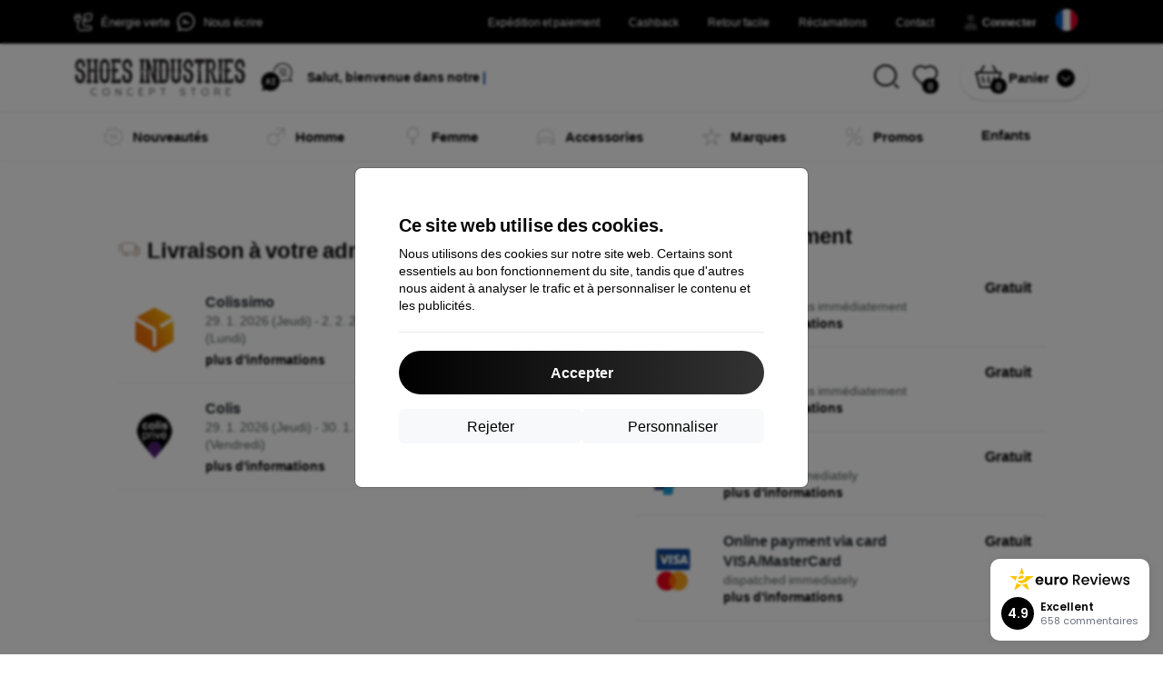

--- FILE ---
content_type: text/html; charset=utf-8
request_url: https://shoesindustries.fr/ShippingPayment
body_size: 14154
content:


<!DOCTYPE html>
<html lang="sk" xml:lang="sk">
<head>

    <script type="text/javascript">

        window.dataLayer = window.dataLayer || [];
        window.gtag = window.gtag || function () { dataLayer.push(arguments); };

        window.gtag('consent', 'default', {
            ad_storage: "denied",
            ad_user_data: "denied",
            ad_personalization: "denied",
            personalization_storage: "denied",
            analytics_storage: "denied",
            functionality_storage: "granted",
            security_storage: "granted",
            wait_for_update: 1000
        });
    </script>

    <script>
(function(w,d,s,l,i){w[l]=w[l]||[];w[l].push({'gtm.start': 
new Date().getTime(),event:'gtm.js'});var f=d.getElementsByTagName(s)[0], 
j=d.createElement(s),dl=l!='dataLayer'?'&l='+l:'';j.async=true;j.src= 
'https://www.googletagmanager.com/gtm.js?id='+i+dl;f.parentNode.insertBefore(j,f); 
})(window,document,'script','dataLayer','GTM-TMZQHDC2'); 
</script>


    <meta charset="utf-8" />
    <meta name="viewport" content="width=device-width, initial-scale=1.0">

    <title>Livraison & paiement</title>
    <script type="application/ld+json">
{
 "@context": "http://schema.org", 
 "@type": "OnlineStore", 
 "name": "NAZOV_STRANKY_fr", 
 "url": "https://shoesindustries.fr", 
 "logo": "https://shoesindustries.fr/Content/klient/shoesindustries/Images/store_logo.svg", 
 "description": "", 
 "currenciesAccepted" : "EUR" ,
 "paymentAccepted": "Credit Card, PayPal, Bank Transfer", 
 "sameAs": [ 
"https://www.facebook.com/shoesindustries/","https://www.instagram.com/shoesindustries/","https://www.youtube.com/channel/UCkFCLj822JFJYnQK0G70pAg"
  ], 
 "address": { 
 "@type": "PostalAddress", 
 "streetAddress": "H. Meličkovej 12", 
 "addressLocality": "Bratislava", 
 "addressRegion": "Bratislavský kraj", 
 "postalCode": "84105", 
 "addressCountry": "SK" 
  }, 
 "contactPoint": { 
 "@type": "ContactPoint", 
 "contactType": "customer service", 
 "telephone": "+421", 
 "email": "info@xequipment.eu" 
  }, 
 "potentialAction": { 
 "@type": "SearchAction", 
 "target": "https://shoesindustries.fr/search?q={search_term_string}", 
 "query-input": "required name=search_term_string" 
 } 
}
</script>




    <link href="/Content/site?v=SGogqh9croTysid6M4lZGDn8Exo8cZXq6mUft9cjWQo1" rel="stylesheet"/>


    <link rel="canonical" href="https://shoesindustries.fr/ShippingPayment" />

    <link rel="icon" href="/Content/klient/shoesindustries/Images/favicons/favicon.ico" type="image/x-icon">
    <link rel="apple-touch-icon" sizes="57x57" href="/Content/klient/shoesindustries/Images/favicons/apple-icon-57x57.png">
    <link rel="apple-touch-icon" sizes="60x60" href="/Content/klient/shoesindustries/Images/favicons/apple-icon-60x60.png">
    <link rel="apple-touch-icon" sizes="72x72" href="/Content/klient/shoesindustries/Images/favicons/apple-icon-72x72.png">
    <link rel="apple-touch-icon" sizes="76x76" href="/Content/klient/shoesindustries/Images/favicons/apple-icon-76x76.png">
    <link rel="apple-touch-icon" sizes="114x114" href="/Content/klient/shoesindustries/Images/favicons/apple-icon-114x114.png">
    <link rel="apple-touch-icon" sizes="120x120" href="/Content/klient/shoesindustries/Images/favicons/apple-icon-120x120.png">
    <link rel="apple-touch-icon" sizes="144x144" href="/Content/klient/shoesindustries/Images/favicons/apple-icon-144x144.png">
    <link rel="apple-touch-icon" sizes="152x152" href="/Content/klient/shoesindustries/Images/favicons/apple-icon-152x152.png">
    <link rel="apple-touch-icon" sizes="180x180" href="/Content/klient/shoesindustries/Images/favicons/apple-icon-180x180.png">
    <link rel="icon" type="image/png" sizes="192x192" href="/Content/klient/shoesindustries/Images/favicons/android-icon-192x192.png">
    <link rel="icon" type="image/png" sizes="32x32" href="/Content/klient/shoesindustries/Images/favicons/favicon-32x32.png">
    <link rel="icon" type="image/png" sizes="96x96" href="/Content/klient/shoesindustries/Images/favicons/favicon-96x96.png">
    <link rel="icon" type="image/png" sizes="16x16" href="/Content/klient/shoesindustries/Images/favicons/favicon-16x16.png">
    <link rel="manifest" href="/manifest.json">
    <meta name="msapplication-TileColor" content="#ffffff">
    <meta name="msapplication-TileImage" content="/Content/klient/shoesindustries/Images/favicons/ms-icon-144x144.png">

    <meta name="theme-color" content="#000000">
    <meta name="msapplication-navbutton-color" content="#000000">
    <meta name="apple-mobile-web-app-status-bar-style" content="#000000">


    <link rel="author" href="http://eurion.sk" />
    <link rel="publisher" href="http://eurion.sk" />
    <meta name="application-name" content="eurion-shop" />
    <meta name="generator" content="eurion-shop" />

    <meta name="robots" content="index, follow" />

    <meta name="description" content="" />
    <meta name="keywords" content="" />

    

    <meta name="google-site-verification" content="5LYo7jxKiDLZUrZARLkIm3GhltXw9-tA85Xe_vAIxwc" />
<meta name="google-site-verification" content="BHX8vUl--ripqCOmfa9RSz8Qg91UK0nnrHbcsnxcui0" />
<meta name="facebook-domain-verification" content="dgl5pephsgckil5eux3kzj99ysci9e" />

    
</head>
<body>

    <noscript><iframe src="https://www.googletagmanager.com/ns.html?id=GTM-TMZQHDC2" height="0" width="0" style="display:none;visibility:hidden"> </noscript>

    <div id="ETM-WGT-a172fb41-77b7-4163-9f38-547dc7da5933"></div><script defer src="https://euro.reviews/widget/shops-group/a172fb41-77b7-4163-9f38-547dc7da5933/js"></script>


    <div class="smdWrapperTag"></div>

    

<div id="cookieModal" class="modal" data-easein="bounceDownIn" tabindex="-1"  data-bs-keyboard="false">
    <div class="modal-dialog modal-dialog-centered  ">
        <div class="modal-content">
            <div class="p-5">
                <div class="fw-bold fs-5 mb-2">
                    Ce site web utilise des cookies.
                </div>
                <div  >
                    Nous utilisons des cookies sur notre site web. Certains sont essentiels au bon fonctionnement du site, tandis que d&#39;autres nous aident &#224; analyser le trafic et &#224; personnaliser le contenu et les publicit&#233;s.
                </div>
                <hr />
                <button data-bs-dismiss="modal" class="btn btn-primary flex-grow-1 accept-cookie-btn w-100 order-md-last">Accepter</button>
                <div class="d-flex flex-column flex-md-row align-items-center gap-1 mt-3">
                    <a href="/cookies" class="btn settings-cookie-btn btn-light flex-grow-1 w-100"> Personnaliser </a>
                    <button data-bs-dismiss="modal" class="btn btn-light flex-grow-1 deny-cookie-btn w-100 order-md-first">Rejeter</button>
                </div>
            </div>
        </div>
    </div>
</div>


 

    
    


    <div id="messages">
        
    </div>

<form action="/Account/LogOff" class="navbar-right" id="logoutForm" method="post"><input id="returnDivizia" name="returnDivizia" type="hidden" value="base" /></form>

    <header class="header d-flex flex-column w-100">
        <div class="header__top-panel d-none d-md-block">
            <div class="container">
                <div class="d-flex flex-wrap flex-lg-nowrap w-100 align-items-center justify-content-between">
                    <div class="header__top-panel--left mb-2 mb-lg-0">
                        <div class="d-flex">
<div class="d-flex align-items-center me-2">
<div class="me-1"><img src="/Content/icons/green-energy.svg"></div>
<div><a href="/green-energy">Énergie verte</a></div>
</div>
<div class="d-flex align-items-center">
<div class="me-1"><img src="/Content/klient/shoesindustries/images/envelope.svg"></div>
<div><a href="/contact">Nous écrire</a></div>
</div>
</div>

                    </div>
                    <div class="header__top-panel--right d-flex align-items-center">
                        <div class="d-flex flex-wrap align-items-center justify-content-end me-3">
                            <div class="header__top-panel-pages me-3 d-flex">
                                <a class="first" href="/ShippingPayment">Expédition et paiement</a><a class="first" href="/cashback">Cashback</a><a class="first" href="/Return">Retour facile</a><a class="first" href="/Claim">Réclamations</a><a class="first" href="/contact">Contact</a>
                            </div>

                                <a href="/Account/Login?returnDivizia=base" Class="btn-konto fw-bold d-flex align-items-center">
                                    <i Class="store-icon-user2 text-md me-1"></i>
                                    Connecter
                                </a>
                        </div>
                        <div class="dropdown site-control cursor-pointer"><div class="dropdown-toggle cursor-pointer" data-bs-toggle="dropdown"><span class="show"></span><span class="lang lang-fr"></span></div><div class="dropdown-menu dropdown-menu-end"><div class="text-center fw-bold py-2 control-title">Language</div><div class="lang-control"><span>Français</span> <a href="/lang/init/sk">Slovensky</a><a href="/lang/init/cz">Česky</a><a href="/lang/init/hu">Magyar</a><a href="/lang/init/de">Deutsch</a><a href="/lang/init/at">Deutsch</a><a href="/lang/init/gb">English</a><a href="/lang/init/eu">English</a><a href="/lang/init/pl">Polskie</a><a href="/lang/init/ro">Română</a><a href="/lang/init/hr">Hrvatski</a><a href="/lang/init/hr2">Hrvatski</a><a href="/lang/init/si">Slovenščina</a><a href="/lang/init/be">Français</a><a href="/lang/init/it">Italiano</a><a href="/lang/init/nl">Dutch</a><a href="/lang/init/bg">български</a><a href="/lang/init/es">Español</a><a href="/lang/init/gr">Griego</a><a href="/lang/init/dk">Dansk</a><a href="/lang/init/fi">Suomi</a><a href="/lang/init/se">Svenskt</a><a href="/lang/init/pt">Português</a></div><div class="text-center fw-bold py-2 control-title">Nous sommes en</div><div class="domain-control"><a href="https://ShoesIndustries.sk"><span class="lang lang-sk"></span><span>ShoesIndustries.sk</span></a><a href="https://ShoesIndustries.cz"><span class="lang lang-cz"></span><span>ShoesIndustries.cz</span></a><a href="https://ShoesIndustries.hu"><span class="lang lang-hu"></span><span>ShoesIndustries.hu</span></a><a href="https://ShoesIndustries.ro"><span class="lang lang-ro"></span><span>ShoesIndustries.ro</span></a><a href="https://ShoesIndustries.de"><span class="lang lang-de"></span><span>ShoesIndustries.de</span></a><a href="https://ShoesIndustries.at"><span class="lang lang-at"></span><span>ShoesIndustries.at</span></a><a href="https://ShoesIndustries.fr"><span class="lang lang-fr"></span><span>ShoesIndustries.fr</span></a><a href="https://ShoesIndustries.it"><span class="lang lang-it"></span><span>ShoesIndustries.it</span></a><a href="https://ShoesIndustries.es"><span class="lang lang-es"></span><span>ShoesIndustries.es</span></a><a href="https://ShoesIndustries.hr"><span class="lang lang-hr"></span><span>ShoesIndustries.hr</span></a><a href="https://ShoesIndustries.si"><span class="lang lang-si"></span><span>ShoesIndustries.si</span></a><a href="https://ShoesIndustries.gr"><span class="lang lang-gr"></span><span>ShoesIndustries.gr</span></a><a href="https://ShoesIndustries.com"><span class="lang lang-eu"></span><span>ShoesIndustries.com</span></a></div></div></div>
                    </div>
                </div>
            </div>
        </div>
        <div class="header__mobile-menu d-md-none">
            <div class="container px-3">
                <div class="d-flex w-100 justify-content-between">
                    <div class="d-flex align-items-center">
                        <div class="header__mobile-menu-icon d-flex flex-column align-items-center btn-toggle-canvas">
                            <div id="nav-icon">
                                <span></span>
                                <span></span>
                                <span></span>
                            </div>
                            <span>MENU</span>
                        </div>
                        <div class="mobile-menu-logo ms-3">
                            <div><a href="/"><img src="/Content/klient/shoesindustries/Images/store_logo.svg" alt="Shoesindustries.fr"></a></div>

                        </div>
                    </div>
                    <div class="d-flex align-items-center">
                        <div class="header-mobile-control btn-toggle-search header-mobile-control-spacing">
                            <i class="store-icon-searchx icon-search"></i>
                        </div>
                        <div class="header-mobile-control header-mobile-control-spacing">
                                <a href="/Account/Login?returnDivizia=base"><i class="store-icon-user"></i> </a>

                        </div>
                        <div class="header-mobile-control">
                            <a class="header-mobile-link" href="/cart">
                                <i class="store-icon-shopping-cart-solid"></i>
                                <span class="badge">0</span>
                            </a>
                        </div>
                    </div>
                </div>
            </div>
        </div>
        <div class="header__main-panel">
            <div class="container">
                <div class="d-flex justify-content-between align-items-center">
                    <div class="header__logo-col d-none d-md-block">
                        <div class="header__logo" id="logo">
                            <div><a href="/"><img src="/Content/klient/shoesindustries/Images/store_logo.svg" alt="Shoesindustries.fr"></a></div>
        
            <div Class="ai-bar">
                <a href="/maven">
                    <div class="d-flex">
                        <div>
                            <img src="/Content/maven/s1icon.webp"  />
                        </div>
                        <div class="ai-content">
                            <span id="typed3"></span>
                        </div>
                    </div>
                </a>
            </div>
        
                        </div>
                    </div>
                    <div Class="header__search-col px-md-0 d-none d-md-block mb-3 mb-md-0">
                        <div id="search-control" Class="search-control ">
                            <form method="get" action="/katalog">
                                <div Class="d-flex align-items-center">
                                    <input autocomplete="off" class="form-control" id="q" name="q" placeholder="Recherche " type="text" value="" />
                                    <Button type="submit" Class="btn-search d-flex align-items-center"><i Class="store-icon-searchx"></i></Button>
                                </div>
                            </form>
                            <div id="search-suggestion" Class="d-none"></div>

                        </div>
                        <div id="search-drop" Class="d-none"></div>
                    </div>
                    <div Class="header-cart-col d-none d-md-block">
                        <div Class="user-panel d-flex align-items-center">
                            <div class="user-controls d-flex align-items-center"><a href="/oblubene"><i class="store-icon-heart-solid"></i><span class="badge"><span class="count-oblubene">0</span></span></a></div>
                            <div id="kosik-control">
                                <div>
                                    <a class="btn-kosik" href="/cart">
                                        <div class="btn-kosik-icon">
                                            <i class="store-icon-shopping-cart-solid me-2"></i>
                                            <span Class="badge">0</span>
                                        </div>
                                        <div>
                                            <span class="btn-kosik-text">
Panier                                            </span>
                                        </div>
                                    </a>
                                </div>
                                <div Class="dropdown">
                                    <button id="btn-mini-kosik" Class="btn dropdown-toggle btn-kosik hidden-xs no-caret" data-bs-toggle="dropdown" type="button">
                                        <i Class="store-icon-angle-down-solid"></i>
                                    </button>
                                    <div Class="dropdown-menu dropdown-menu-end mini-kosik-dropdown-menu" role="menu" aria-labelledby="btn-mini-kosik">
                                        <div id="mini-kosik-data"></div>
                                    </div>
                                </div>

                            </div>
                        </div>
                    </div>
                </div>
            </div>
        </div>
        <div Class="header__main-menu">
            <div Class="container">
                <nav id="navigation" Class="navigation">
                    <div Class="nav-menus-wrapper">
                        <div Class="header__mobile-header d-flex mobile-controls d-md-none justify-content-between align-items-center  ">
                            <div>
                                <div class="dropdown site-control cursor-pointer"><div class="dropdown-toggle cursor-pointer" data-bs-toggle="dropdown"><span class="show"></span><span class="lang lang-fr"></span></div><div class="dropdown-menu dropdown-menu-end"><div class="text-center fw-bold py-2 control-title">Language</div><div class="lang-control"><span>Français</span> <a href="/lang/init/sk">Slovensky</a><a href="/lang/init/cz">Česky</a><a href="/lang/init/hu">Magyar</a><a href="/lang/init/de">Deutsch</a><a href="/lang/init/at">Deutsch</a><a href="/lang/init/gb">English</a><a href="/lang/init/eu">English</a><a href="/lang/init/pl">Polskie</a><a href="/lang/init/ro">Română</a><a href="/lang/init/hr">Hrvatski</a><a href="/lang/init/hr2">Hrvatski</a><a href="/lang/init/si">Slovenščina</a><a href="/lang/init/be">Français</a><a href="/lang/init/it">Italiano</a><a href="/lang/init/nl">Dutch</a><a href="/lang/init/bg">български</a><a href="/lang/init/es">Español</a><a href="/lang/init/gr">Griego</a><a href="/lang/init/dk">Dansk</a><a href="/lang/init/fi">Suomi</a><a href="/lang/init/se">Svenskt</a><a href="/lang/init/pt">Português</a></div><div class="text-center fw-bold py-2 control-title">Nous sommes en</div><div class="domain-control"><a href="https://ShoesIndustries.sk"><span class="lang lang-sk"></span><span>ShoesIndustries.sk</span></a><a href="https://ShoesIndustries.cz"><span class="lang lang-cz"></span><span>ShoesIndustries.cz</span></a><a href="https://ShoesIndustries.hu"><span class="lang lang-hu"></span><span>ShoesIndustries.hu</span></a><a href="https://ShoesIndustries.ro"><span class="lang lang-ro"></span><span>ShoesIndustries.ro</span></a><a href="https://ShoesIndustries.de"><span class="lang lang-de"></span><span>ShoesIndustries.de</span></a><a href="https://ShoesIndustries.at"><span class="lang lang-at"></span><span>ShoesIndustries.at</span></a><a href="https://ShoesIndustries.fr"><span class="lang lang-fr"></span><span>ShoesIndustries.fr</span></a><a href="https://ShoesIndustries.it"><span class="lang lang-it"></span><span>ShoesIndustries.it</span></a><a href="https://ShoesIndustries.es"><span class="lang lang-es"></span><span>ShoesIndustries.es</span></a><a href="https://ShoesIndustries.hr"><span class="lang lang-hr"></span><span>ShoesIndustries.hr</span></a><a href="https://ShoesIndustries.si"><span class="lang lang-si"></span><span>ShoesIndustries.si</span></a><a href="https://ShoesIndustries.gr"><span class="lang lang-gr"></span><span>ShoesIndustries.gr</span></a><a href="https://ShoesIndustries.com"><span class="lang lang-eu"></span><span>ShoesIndustries.com</span></a></div></div></div>
                            </div>
                            <div class="user-controls d-flex align-items-center"><a href="/oblubene"><i class="store-icon-heart-solid"></i><span class="badge"><span class="count-oblubene">0</span></span></a></div>
                            <div> <Span Class='nav-menus-wrapper-close-button'><i class="store-icon-times-solid"></i></Span></div>
                        </div>
                        <ul Class="nav-menu navigation-links">
                            <li><a class="" href="/new"><i class="mi mi-new"></i><span>Nouveautés</span></a></li><li><a class="expander" href="/Catalogue/420/homme"><i class="mi mi-male"></i><span>Homme</span></a><div class="megamenu-panel"><div class="megamenu-lists"><ul class="megamenu-list list-col-3"><li class="megamenu-list-title"><a href="/Catalogue/429/chaussure">Chaussure</a></li><li><a href="/Catalogue/430/baskets">Baskets</a></li><li><a href="/Catalogue/431/chaussures">Chaussures</a></li><li><a href="/Catalogue/432/claquettes">Claquettes</a></li></ul><ul class="megamenu-list list-col-3"><li class="megamenu-list-title"><a href="/Catalogue/433/vetements">Vêtements</a></li><li><a href="/Catalogue/434/t-shirts-et-chemises">T-shirts et chemises</a></li><li><a href="/Catalogue/435/sweatshirts-et-pulls">Sweatshirts et pulls</a></li><li><a href="/Catalogue/436/pantalons">Pantalons</a></li><li><a href="/Catalogue/442/vestes-et-manteaux">Vestes et manteaux</a></li><li><a href="/Catalogue/443/maillots-de-bain">Maillots de bain</a></li><li><a href="/Catalogue/510/chemises">Chemises</a></li><li><a href="/Catalogue/522/pantalons">Pantalons</a></li><li><a href="/Catalogue/531/gilet">Gilet</a></li><li><a href="/Catalogue/529/shorts">Shorts</a></li></ul><div class="megamenu-list list-col-3"><div class="brands-title">Marques préférées</div><div id="brands-menu420" class="brands-menu"><ul><li><a href="/Catalogue/420/homme?v=201"><img data-src="https://shoesindustries.com/assets/1/converse1.png" alt="Converse" /></a></li><li><a href="/Catalogue/420/homme?v=202"><img data-src="https://shoesindustries.com/assets/1/puma1.png" alt="Puma" /></a></li><li><a href="/Catalogue/420/homme?v=203"><img data-src="https://shoesindustries.com/assets/1/newbalance1.png" alt="New Balance" /></a></li><li><a href="/Catalogue/420/homme?v=205"><img data-src="https://shoesindustries.com/assets/1/fullhardy1.png" alt="Fullhardy" /></a></li><li><a href="/Catalogue/420/homme?v=206"><img data-src="https://shoesindustries.com/assets/1/zapatos1.png" alt="Zapatos" /></a></li><li><a href="/Catalogue/420/homme?v=207"><img data-src="https://shoesindustries.com/assets/1/newera1.png" alt="New Era" /></a></li><li><a href="/Catalogue/420/homme?v=209"><img data-src="https://shoesindustries.com/assets/1/drmartens1.png" alt="Dr.Martens" /></a></li><li><a href="/Catalogue/420/homme?v=210"><img data-src="https://shoesindustries.com/assets/loga/tnf.png" alt="The North Face" /></a></li><li><a href="/Catalogue/420/homme?v=215"><img data-src="https://shoesindustries.com/assets/1/rains1.png" alt="Rains" /></a></li><li><a href="/Catalogue/420/homme?v=217"><img data-src="https://shoesindustries.com/assets/1/carhartt1.png" alt="Carhartt WIP" /></a></li><li><a href="/Catalogue/420/homme?v=218"><img data-src="https://shoesindustries.com/assets/1/sneaky1.png" alt="Sneaky" /></a></li><li><a href="/Catalogue/420/homme?v=222"><img data-src="https://shoesindustries.com/assets/1/shoesindustries1.png" alt="Shoes Industries" /></a></li><li><a href="/Catalogue/420/homme?v=229"><img data-src="https://shoesindustries.com/assets/1/huf1.png" alt="Huf" /></a></li><li><a href="/Catalogue/420/homme?v=230"><img data-src="https://shoesindustries.com/assets/1/market1.png" alt="Chinatown Market" /></a></li><li><a href="/Catalogue/420/homme?v=237"><img data-src="https://shoesindustries.com/assets/1/on1.png" alt="On Running" /></a></li><li><a href="/Catalogue/420/homme?v=251"><img data-src="https://shoesindustries.com/assets/1/komono1.png" alt="Komono" /></a></li><li><a href="/Catalogue/420/homme?v=252"><img data-src="https://shoesindustries.com/assets/1/cariuma1.png" alt="Cariuma" /></a></li><li><a href="/Catalogue/420/homme?v=256"><img data-src="https://shoesindustries.com/assets/1/Lundhags.png" alt="Lundhags" /></a></li><li><a href="/Catalogue/420/homme?v=257"><img data-src="https://shoesindustries.com/assets/1/D.Franklin.png" alt="D.Franklin" /></a></li><li><a href="/Catalogue/420/homme?v=258"><img data-src="https://shoesindustries.com/gallery/logo-brand/primitive1.webp" alt="Primitive" /></a></li></ul></div></div></div></div><i class="expnd store-icon-menu-plus"></i></li><li><a class="expander" href="/Catalogue/421/femme"><i class="mi mi-female"></i><span>Femme</span></a><div class="megamenu-panel"><div class="megamenu-lists"><ul class="megamenu-list list-col-3"><li class="megamenu-list-title"><a href="/Catalogue/438/chaussure">Chaussure</a></li><li><a href="/Catalogue/439/baskets">Baskets</a></li><li><a href="/Catalogue/440/chaussures">Chaussures</a></li><li><a href="/Catalogue/441/claquettes">Claquettes</a></li></ul><ul class="megamenu-list list-col-3"><li class="megamenu-list-title"><a href="/Catalogue/437/vetements">Vêtements</a></li><li><a href="/Catalogue/528/pantalons">Pantalons</a></li><li><a href="/Catalogue/446/t-shirts-et-chemises">T-shirts et chemises</a></li><li><a href="/Catalogue/447/sweatshirts-et-pulls">Sweatshirts et pulls</a></li><li><a href="/Catalogue/448/pantalons">Pantalons</a></li><li><a href="/Catalogue/449/vestes-et-manteaux">Vestes et manteaux</a></li><li><a href="/Catalogue/530/shorts">Shorts</a></li></ul><div class="megamenu-list list-col-3"><div class="brands-title">Marques préférées</div><div id="brands-menu421" class="brands-menu"><ul><li><a href="/Catalogue/421/femme?v=196"><img data-src="https://shoesindustries.com/assets/1/arkk1.png" alt="ARKK Copenhagen" /></a></li><li><a href="/Catalogue/421/femme?v=201"><img data-src="https://shoesindustries.com/assets/1/converse1.png" alt="Converse" /></a></li><li><a href="/Catalogue/421/femme?v=202"><img data-src="https://shoesindustries.com/assets/1/puma1.png" alt="Puma" /></a></li><li><a href="/Catalogue/421/femme?v=203"><img data-src="https://shoesindustries.com/assets/1/newbalance1.png" alt="New Balance" /></a></li><li><a href="/Catalogue/421/femme?v=205"><img data-src="https://shoesindustries.com/assets/1/fullhardy1.png" alt="Fullhardy" /></a></li><li><a href="/Catalogue/421/femme?v=206"><img data-src="https://shoesindustries.com/assets/1/zapatos1.png" alt="Zapatos" /></a></li><li><a href="/Catalogue/421/femme?v=207"><img data-src="https://shoesindustries.com/assets/1/newera1.png" alt="New Era" /></a></li><li><a href="/Catalogue/421/femme?v=209"><img data-src="https://shoesindustries.com/assets/1/drmartens1.png" alt="Dr.Martens" /></a></li><li><a href="/Catalogue/421/femme?v=210"><img data-src="https://shoesindustries.com/assets/loga/tnf.png" alt="The North Face" /></a></li><li><a href="/Catalogue/421/femme?v=213"><img data-src="https://shoesindustries.com/assets/1/vans1.png" alt="Vans" /></a></li><li><a href="/Catalogue/421/femme?v=215"><img data-src="https://shoesindustries.com/assets/1/rains1.png" alt="Rains" /></a></li><li><a href="/Catalogue/421/femme?v=217"><img data-src="https://shoesindustries.com/assets/1/carhartt1.png" alt="Carhartt WIP" /></a></li><li><a href="/Catalogue/421/femme?v=218"><img data-src="https://shoesindustries.com/assets/1/sneaky1.png" alt="Sneaky" /></a></li><li><a href="/Catalogue/421/femme?v=222"><img data-src="https://shoesindustries.com/assets/1/shoesindustries1.png" alt="Shoes Industries" /></a></li><li><a href="/Catalogue/421/femme?v=225"><img data-src="https://shoesindustries.com/assets/1/champion1.png" alt="Champion" /></a></li><li><a href="/Catalogue/421/femme?v=229"><img data-src="https://shoesindustries.com/assets/1/huf1.png" alt="Huf" /></a></li><li><a href="/Catalogue/421/femme?v=237"><img data-src="https://shoesindustries.com/assets/1/on1.png" alt="On Running" /></a></li><li><a href="/Catalogue/421/femme?v=251"><img data-src="https://shoesindustries.com/assets/1/komono1.png" alt="Komono" /></a></li><li><a href="/Catalogue/421/femme?v=252"><img data-src="https://shoesindustries.com/assets/1/cariuma1.png" alt="Cariuma" /></a></li><li><a href="/Catalogue/421/femme?v=256"><img data-src="https://shoesindustries.com/assets/1/Lundhags.png" alt="Lundhags" /></a></li><li><a href="/Catalogue/421/femme?v=257"><img data-src="https://shoesindustries.com/assets/1/D.Franklin.png" alt="D.Franklin" /></a></li></ul></div></div></div></div><i class="expnd store-icon-menu-plus"></i></li><li><a class="expander" href="/Catalogue/422/accessories"><i class="mi mi-cap"></i><span>Accessories</span></a><div class="megamenu-panel"><div class="megamenu-lists"><ul class="megamenu-list list-col-2"><li class="megamenu-list-title"><a href="/Catalogue/494/accessories">Accessories</a></li><li><a href="/Catalogue/504/echarpes">Écharpes</a></li><li><a href="/Catalogue/509/chapeaux">Chapeaux</a></li><li><a href="/Catalogue/490/entretien-des-chaussures">Entretien des chaussures</a></li><li><a href="/Catalogue/476/sacs-et-sacs-a-dos">Sacs et sacs à dos</a></li><li><a href="/Catalogue/472/casquettes-et-bouchons">Casquettes et bouchons</a></li><li><a href="/Catalogue/477/sunglasses">SUNGLASSES</a></li><li><a href="/Catalogue/474/ceintures">Ceintures</a></li><li><a href="/Catalogue/475/portefeuilles">Portefeuilles</a></li><li><a href="/Catalogue/473/chaussettes">Chaussettes</a></li><li><a href="/Catalogue/496/sacs-banane">Sacs banane</a></li><li><a href="/Catalogue/527/accessories">Accessories</a></li></ul><div class="megamenu-list list-col-2"><div class="brands-title">Marques préférées</div><div id="brands-menu422" class="brands-menu"><ul><li><a href="/Catalogue/422/accessories?v=202"><img data-src="https://shoesindustries.com/assets/1/puma1.png" alt="Puma" /></a></li><li><a href="/Catalogue/422/accessories?v=205"><img data-src="https://shoesindustries.com/assets/1/fullhardy1.png" alt="Fullhardy" /></a></li><li><a href="/Catalogue/422/accessories?v=206"><img data-src="https://shoesindustries.com/assets/1/zapatos1.png" alt="Zapatos" /></a></li><li><a href="/Catalogue/422/accessories?v=207"><img data-src="https://shoesindustries.com/assets/1/newera1.png" alt="New Era" /></a></li><li><a href="/Catalogue/422/accessories?v=210"><img data-src="https://shoesindustries.com/assets/loga/tnf.png" alt="The North Face" /></a></li><li><a href="/Catalogue/422/accessories?v=215"><img data-src="https://shoesindustries.com/assets/1/rains1.png" alt="Rains" /></a></li><li><a href="/Catalogue/422/accessories?v=217"><img data-src="https://shoesindustries.com/assets/1/carhartt1.png" alt="Carhartt WIP" /></a></li><li><a href="/Catalogue/422/accessories?v=218"><img data-src="https://shoesindustries.com/assets/1/sneaky1.png" alt="Sneaky" /></a></li><li><a href="/Catalogue/422/accessories?v=222"><img data-src="https://shoesindustries.com/assets/1/shoesindustries1.png" alt="Shoes Industries" /></a></li><li><a href="/Catalogue/422/accessories?v=229"><img data-src="https://shoesindustries.com/assets/1/huf1.png" alt="Huf" /></a></li><li><a href="/Catalogue/422/accessories?v=237"><img data-src="https://shoesindustries.com/assets/1/on1.png" alt="On Running" /></a></li><li><a href="/Catalogue/422/accessories?v=251"><img data-src="https://shoesindustries.com/assets/1/komono1.png" alt="Komono" /></a></li><li><a href="/Catalogue/422/accessories?v=252"><img data-src="https://shoesindustries.com/assets/1/cariuma1.png" alt="Cariuma" /></a></li><li><a href="/Catalogue/422/accessories?v=253"><img data-src="https://shoesindustries.com/assets/1/JM1.png" alt="Jason Markk" /></a></li><li><a href="/Catalogue/422/accessories?v=254"><img data-src="https://shoesindustries.com/assets/1/capslab.png" alt="Capslab" /></a></li><li><a href="/Catalogue/422/accessories?v=255"><img data-src="https://shoesindustries.com/assets/1/goorinbros.png" alt="Goorin Bros" /></a></li><li><a href="/Catalogue/422/accessories?v=256"><img data-src="https://shoesindustries.com/assets/1/Lundhags.png" alt="Lundhags" /></a></li><li><a href="/Catalogue/422/accessories?v=257"><img data-src="https://shoesindustries.com/assets/1/D.Franklin.png" alt="D.Franklin" /></a></li></ul></div></div></div></div><i class="expnd store-icon-menu-plus"></i></li><li><a class="expander" href="/Catalogue/415/marques"><i class="mi mi-star"></i><span>Marques</span></a><div class="megamenu-panel"><div class="megamenu-lists"><ul class="megamenu-list list-col-3"><li class="megamenu-list-title megamenu-list-title-range">A-D</li><li><a href="/v/217/carhartt-wip">Carhartt WIP</a></li><li><a href="/v/254/">Capslab</a></li><li><a href="/v/252/">Cariuma</a></li><li><a href="/v/230/chinatown-market">Chinatown Market</a></li><li><a href="/v/201/converse">Converse</a></li><li><a href="/v/257/">D.Franklin</a></li><li><a href="/v/209/dr-martens">Dr.Martens</a></li></ul><ul class="megamenu-list list-col-3"><li class="megamenu-list-title megamenu-list-title-range">E-H</li><li><a href="/v/205/fullhardy">Fullhardy</a></li><li><a href="/v/229/huf">HUF</a></li><li><a href="/v/255/">Goorin Bros.</a></li></ul><ul class="megamenu-list list-col-3"><li class="megamenu-list-title megamenu-list-title-range">I-L</li><li><a href="/v/253/">Jason Markk</a></li><li><a href="/v/251/">Komono</a></li><li><a href="/v/256/">Lundhags</a></li></ul><ul class="megamenu-list list-col-3"><li class="megamenu-list-title megamenu-list-title-range">M-P</li><li><a href="/v/203/new-balance">New Balance</a></li><li><a href="/Catalogue/461/new-era">New Era</a></li><li><a href="/v/237/">On Running</a></li><li><a href="/v/258/">Primitive</a></li><li><a href="/v/202/puma">Puma</a></li></ul><ul class="megamenu-list list-col-3"><li class="megamenu-list-title megamenu-list-title-range">Q-T</li><li><a href="/v/215/rains">Rains</a></li><li><a href="/v/218/sneaky">Sneaky</a></li><li><a href="/v/210/the-north-face">The North Face</a></li></ul><ul class="megamenu-list list-col-3"><li class="megamenu-list-title megamenu-list-title-range">U-Z</li><li><a href="/v/213/vans">Vans</a></li><li><a href="/v/206/zapatos">Zapatos</a></li></ul></div></div><i class="expnd store-icon-menu-plus"></i></li><li><a class="expander" href="/shopall?z=1"><i class="mi mi-percent"></i><span>Promos</span></a><div class="megamenu-panel"><div class="megamenu-lists"><ul class="megamenu-list list-col-3"><li class="megamenu-list-title megamenu-list-title-range"><a href="/shopall?z=1">Selon le montant de la remise</a></li></li><li><a href="/shopall?z=1">Tous</a></li><li><a href="/shopall?z=10">Remises de 10%</a></li><li><a href="/shopall?z=30">Remises de 30%</a></li><li><a href="/shopall?z=50">Remises de 50%</a></li><li class="megamenu-list-title megamenu-list-title-range"><a href="/shopall?z=321">Remises spéciales</a></li></li><li><a href="/shopall?z=321">Offres spéciales </a></li></ul><ul class="megamenu-list list-col-3"><li class="megamenu-list-title megamenu-list-title-range"><a href="#">Remises selon les catégories</a></li><li><a href="/Catalogue/420/homme?z=1">Homme</a></li><li><a href="/Catalogue/421/femme?z=1">Femme</a></li><li><a href="/Catalogue/422/accessories?z=1">Accessories</a></li></ul><div class="megamenu-list list-col-3"><div class="brands-title">Remises selon la marque </div><div id="brands-menu416" class="brands-menu"><ul><li><a href="/shopall?v=217&z=1"><img data-src="https://shoesindustries.com/assets/1/carhartt1.png" alt="Carhartt WIP" /></a></li><li><a href="/shopall?v=237&z=1"><img data-src="https://shoesindustries.com/assets/1/on1.png" alt="On Running" /></a></li><li><a href="/shopall?v=209&z=1"><img data-src="https://shoesindustries.com/assets/1/drmartens1.png" alt="Dr.Martens" /></a></li><li><a href="/shopall?v=210&z=1"><img data-src="https://shoesindustries.com/assets/loga/tnf.png" alt="The North Face" /></a></li><li><a href="/shopall?v=229&z=1"><img data-src="https://shoesindustries.com/assets/1/huf1.png" alt="Huf" /></a></li><li><a href="/shopall?v=207&z=1"><img data-src="https://shoesindustries.com/assets/1/newera1.png" alt="New Era" /></a></li><li><a href="/shopall?v=251&z=1"><img data-src="https://shoesindustries.com/assets/1/komono1.png" alt="Komono" /></a></li><li><a href="/shopall?v=252&z=1"><img data-src="https://shoesindustries.com/assets/1/cariuma1.png" alt="Cariuma" /></a></li><li><a href="/shopall?v=253&z=1"><img data-src="https://shoesindustries.com/assets/1/JM1.png" alt="Jason Markk" /></a></li><li><a href="/shopall?v=254&z=1"><img data-src="https://shoesindustries.com/assets/1/capslab.png" alt="Capslab" /></a></li><li><a href="/shopall?v=255&z=1"><img data-src="https://shoesindustries.com/assets/1/goorinbros.png" alt="Goorin Bros" /></a></li><li><a href="/shopall?v=256&z=1"><img data-src="https://shoesindustries.com/assets/1/Lundhags.png" alt="Lundhags" /></a></li><li><a href="/shopall?v=257&z=1"><img data-src="https://shoesindustries.com/assets/1/D.Franklin.png" alt="D.Franklin" /></a></li><li><a href="/shopall?v=258&z=1"><img data-src="https://shoesindustries.com/gallery/logo-brand/primitive1.webp" alt="Primitive" /></a></li><li><a href="/shopall?v=213&z=1"><img data-src="https://shoesindustries.com/assets/1/vans1.png" alt="Vans" /></a></li><li><a href="/shopall?v=215&z=1"><img data-src="https://shoesindustries.com/assets/1/rains1.png" alt="Rains" /></a></li><li><a href="/shopall?v=196&z=1"><img data-src="https://shoesindustries.com/assets/1/arkk1.png" alt="ARKK Copenhagen" /></a></li><li><a href="/shopall?v=201&z=1"><img data-src="https://shoesindustries.com/assets/1/converse1.png" alt="Converse" /></a></li><li><a href="/shopall?v=202&z=1"><img data-src="https://shoesindustries.com/assets/1/puma1.png" alt="Puma" /></a></li><li><a href="/shopall?v=203&z=1"><img data-src="https://shoesindustries.com/assets/1/newbalance1.png" alt="New Balance" /></a></li><li><a href="/shopall?v=205&z=1"><img data-src="https://shoesindustries.com/assets/1/fullhardy1.png" alt="Fullhardy" /></a></li><li><a href="/shopall?v=206&z=1"><img data-src="https://shoesindustries.com/assets/1/zapatos1.png" alt="Zapatos" /></a></li><li><a href="/shopall?v=230&z=1"><img data-src="https://shoesindustries.com/assets/1/market1.png" alt="Chinatown Market" /></a></li><li><a href="/shopall?v=233&z=1"><img data-src="https://shoesindustries.com/assets/loga-znacky/adidas_logo.png" alt="Adidas Originals" /></a></li><li><a href="/shopall?v=218&z=1"><img data-src="https://shoesindustries.com/assets/1/sneaky1.png" alt="Sneaky" /></a></li><li><a href="/shopall?v=222&z=1"><img data-src="https://shoesindustries.com/assets/1/shoesindustries1.png" alt="Shoes Industries" /></a></li><li><a href="/shopall?v=225&z=1"><img data-src="https://shoesindustries.com/assets/1/champion1.png" alt="Champion" /></a></li></ul></div></div></div></div><i class="expnd store-icon-menu-plus"></i></li><li><a class="" href="/Catalogue/542/enfants"><span>Enfants</span></a></li>
                        </ul>
                        <div Class="m-stranky d-md-none">
                            <div Class="fw-bolder mb-2">Shopping</div>
                            <a class="first" href="/ShippingPayment">Expédition et paiement</a><a class="first" href="/cashback">Cashback</a><a class="first" href="/Return">Retour facile</a><a class="first" href="/Claim">Réclamations</a><a class="first" href="/contact">Contact</a><a class="first" href="/Tag/a-propos-de-nous">À propos de nous</a>

                        </div>

                    </div>
                </nav>
            </div>
        </div>

    </header>

    <div Class="body-content ">
        


<div class="shippingpayment-page">
    <div class="container">

        <div class="page-header mb-4 text-center">
            <h1>Livraison &amp; paiement</h1>
        </div>

        <div class="sb sc">
            <div class="container-fluid container-margin">
                                    
                        <div id="sp-pricelist" class="row justify-content-around">
                            <div class="col-12 col-md-5">

                                <h2 class="fw-bold fs-4 mb-3 d-flex align-items-center mt-3"><i class="store-icon-shipping-fast-solid me-2  text-primary-400 text-2xl"></i>Livraison &#224; votre adresse</h2>
                                <ul class="list-group list-group-c">
                                            
                                                <li class="list-group-item">
                                                    <div class="sp-item">
                                                        <div class="sp-icon">
                                                            <img src="https://shoesindustries.com/content/icons/main/colissimo.webp" alt="Colissimo" />
                                                        </div>
                                                        <div class="sp-content">
                                                            <div class="fs-6 fw-bolder d-flex justify-content-between">
                                                                <div>Colissimo</div>
                                                                <div class="text-primary">9,00 € </div>
                                                            </div>
                                                            <div class="d-flex justify-content-between">
                                                                <div class="text-muted ">29. 1. 2026 (Jeudi) - 2. 2. 2026 (Lundi)</div>
                                                                <div class="text-end">Gratuit de 299,00 €</div>
                                                            </div>
                                                            <div class="sp-text">
                                                                
                                                            </div>
                                                            <div>
                                                                    
                                                                        <div class="sp-body hidden">
                                                                            <p>Le jour de la prise en charge du colis chez l'expéditeur, le destinataire est informé par courriel ou par SMS de la date de livraison prévue.</p>
<p>Déjà avec cette première notification, le destinataire a la possibilité de changer la date ou l'adresse de livraison via des outils Colisisimo en ligne modernes, disponibles 48 heures sur 48, ou directement via les opérateurs du service client de l'entreprise.</p>
                                                                        </div>
                                                                        <a class="sp-btn" href="#">plus d&#39;informations</a>
                                                                    
                                                            </div>
                                                        </div>

                                                    </div>
                                                </li>
                                            
                                            
                                                <li class="list-group-item">
                                                    <div class="sp-item">
                                                        <div class="sp-icon">
                                                            <img src="https://shoesindustries.com/content/icons/main/colis_prive.webp" alt="Colis" />
                                                        </div>
                                                        <div class="sp-content">
                                                            <div class="fs-6 fw-bolder d-flex justify-content-between">
                                                                <div>Colis</div>
                                                                <div class="text-primary">11,00 € </div>
                                                            </div>
                                                            <div class="d-flex justify-content-between">
                                                                <div class="text-muted ">29. 1. 2026 (Jeudi) - 30. 1. 2026 (Vendredi)</div>
                                                                <div class="text-end">Gratuit de 299,00 €</div>
                                                            </div>
                                                            <div class="sp-text">
                                                                
                                                            </div>
                                                            <div>
                                                                    
                                                                        <div class="sp-body hidden">
                                                                            <p>Le jour de la prise en charge du colis chez l'expéditeur, le destinataire est informé par courriel ou par SMS de la date de livraison prévue.</p>
<p>Déjà avec cette première notification, le destinataire a la possibilité de changer la date ou l'adresse de livraison via des outils Colis Privé en ligne modernes, disponibles 48 heures sur 48, ou directement via les opérateurs du service client de l'entreprise.</p>
                                                                        </div>
                                                                        <a class="sp-btn" href="#">plus d&#39;informations</a>
                                                                    
                                                            </div>
                                                        </div>

                                                    </div>
                                                </li>
                                            
                                </ul>
                            </div>

                            <div Class="col-12 col-md-5">
                                <h2 Class="fw-bold fs-4 mb-3 d-flex align-items-center"><i class="store-icon-wallet-solid me-2 text-primary-400 text-2xl"></i>Mode de paiement</h2>
                                <ul class="list-group list-group-c">
                                            
                                                <li class="list-group-item">
                                                    <div class="sp-item">
                                                        <div class="sp-icon">
                                                            <img src="https://shoesindustries.com/content/icons/main/apple_pay.webp" alt="Apple Pay" />
                                                        </div>
                                                        <div class="sp-content">
                                                            <div class="fs-6 fw-bolder d-flex justify-content-between">
                                                                <div>Apple Pay</div>
                                                                <div class="text-primary">Gratuit </div>
                                                            </div>
                                                            <div class="d-flex justify-content-between">
                                                                <div class="text-muted ">Nous exp&#233;dions imm&#233;diatement</div>
                                                                <div class=" text-end"></div>
                                                            </div>

                                                            <div>
                                                                    
                                                                        <div class="sp-body hidden">
                                                                            <p>Après l'envoi de la commande, vous serez automatiquement redirigé vers la passerelle de paiement www.gopay.com, toutes les informations de paiement seront stockées dans le centre de cartes GoPay, nous n'avons aucune de ces informations. La passerelle est sécurisée au plus haut niveau et approuvée selon les règles VISA et MasterCard.</p>
<p>Toutes les informations sur la sécurité de la passerelle de paiement sont disponibles ici https://www.gopay.com</p>
                                                                        </div>
                                                                        <a class="sp-btn" href="#">plus d&#39;informations</a>
                                                                    
                                                            </div>
                                                        </div>

                                                    </div>
                                                </li>
                                            
                                            
                                                <li class="list-group-item">
                                                    <div class="sp-item">
                                                        <div class="sp-icon">
                                                            <img src="https://shoesindustries.com/content/icons/main/google_pay.webp" alt="Google Pay" />
                                                        </div>
                                                        <div class="sp-content">
                                                            <div class="fs-6 fw-bolder d-flex justify-content-between">
                                                                <div>Google Pay</div>
                                                                <div class="text-primary">Gratuit </div>
                                                            </div>
                                                            <div class="d-flex justify-content-between">
                                                                <div class="text-muted ">Nous exp&#233;dions imm&#233;diatement</div>
                                                                <div class=" text-end"></div>
                                                            </div>

                                                            <div>
                                                                    
                                                                        <div class="sp-body hidden">
                                                                            <p>Après l'envoi de la commande, vous serez automatiquement redirigé vers la passerelle de paiement www.gopay.com, toutes les informations de paiement seront stockées dans le centre de cartes GoPay, nous n'avons aucune de ces informations. La passerelle est sécurisée au plus haut niveau et approuvée selon les règles VISA et MasterCard.</p>
<p>Toutes les informations sur la sécurité de la passerelle de paiement sont disponibles ici https://www.gopay.com</p>
                                                                        </div>
                                                                        <a class="sp-btn" href="#">plus d&#39;informations</a>
                                                                    
                                                            </div>
                                                        </div>

                                                    </div>
                                                </li>
                                            
                                            
                                                <li class="list-group-item">
                                                    <div class="sp-item">
                                                        <div class="sp-icon">
                                                            <img src="https://shoesindustries.com/content/icons/main/paypal.webp" alt="PayPal" />
                                                        </div>
                                                        <div class="sp-content">
                                                            <div class="fs-6 fw-bolder d-flex justify-content-between">
                                                                <div>PayPal</div>
                                                                <div class="text-primary">Gratuit </div>
                                                            </div>
                                                            <div class="d-flex justify-content-between">
                                                                <div class="text-muted ">dispatched immediately</div>
                                                                <div class=" text-end"></div>
                                                            </div>

                                                            <div>
                                                                    
                                                                        <div class="sp-body hidden">
                                                                            <p>Instant payment for PayPal users.</p>
<p>After sending the order, you will automatically redirected to the PayPal. After payment, you will redirected automatically back to us.</p>
                                                                        </div>
                                                                        <a class="sp-btn" href="#">plus d&#39;informations</a>
                                                                    
                                                            </div>
                                                        </div>

                                                    </div>
                                                </li>
                                            
                                            
                                                <li class="list-group-item">
                                                    <div class="sp-item">
                                                        <div class="sp-icon">
                                                            <img src="https://shoesindustries.com/content/icons/main/visa_master.webp" alt="Online payment via card VISA/MasterCard" />
                                                        </div>
                                                        <div class="sp-content">
                                                            <div class="fs-6 fw-bolder d-flex justify-content-between">
                                                                <div>Online payment via card VISA/MasterCard</div>
                                                                <div class="text-primary">Gratuit </div>
                                                            </div>
                                                            <div class="d-flex justify-content-between">
                                                                <div class="text-muted ">dispatched immediately</div>
                                                                <div class=" text-end"></div>
                                                            </div>

                                                            <div>
                                                                    
                                                                        <div class="sp-body hidden">
                                                                            <p>GoPay.com - payment gateway. Comfortable and secure payment method.</p>
<p>After the order, you will automatically redirected to the payment gateway www.gopay.com. After payment, you will redirected automatically back to us.</p>
<p>Your payments are safe.</p>
<p>All informations about security you can find at https://www.gopay.com/en/security.html</p>
                                                                        </div>
                                                                        <a class="sp-btn" href="#">plus d&#39;informations</a>
                                                                    
                                                            </div>
                                                        </div>

                                                    </div>
                                                </li>
                                            
                                </ul>
                            </div>
                        </div>
                    

            </div>
        </div>

    </div>
</div>


    </div>



 
<div class="newsletter-container">
    <div class="container h-100 ">
        <div class="newsletter-banner newsletter-form">

            <div class="row justify-content-center align-items-md-center h-100">
                <div class="col-12 col-sm-8">
                    <div class="row aliagn-items-center g-12">
                        <div class="col-12 col-md-6">
                            <div class="newsletter-banner__title newsletter-title">
                                Abonnez-vous à notre newsletter et bénéficiez de <span>10,00 €</span> de réduction sur votre première commande.    
                            </div>
                            <div class="newsletter-banner__min-price newsletter-minimum-note mt-4">
                                <p>Valeur minimale de la commande: <strong>200,00 €</strong> </p>
                            </div>
                        </div>
                        <div class="col-12 col-md-6 ">

                            <div class="d-flex flex-column newsletter-banner__content ">

                                <div class="form-group">
                                    <div class="d-flex border-bottom align-items-center">
                                        <div><span class="store-icon-envelope"></span></div>
                                        <div class="w-100"><input type="text" class="mail form-control border-0 bg-transparent" placeholder="E-mail" /></div>

                                    </div>
                                    <div class="alert d-none result mt-3 newsletter-banner__alert"></div>
                                    <button class="btn btn-primary btn-odoslat mt-3">Envoyer</button>
                                </div>

                            </div>
                        </div>
                    </div>

                </div>


            </div>
        </div>
    </div>
</div>

    <div id="footer">
        <div class="container">
            <div class="row">

                <div Class="col-12 col-lg-3 footer__logo-col">
                    <a class="footer__logo" href="/"><img src="/Content/klient/shoesindustries/Images/store_logo.svg" alt="Shoesindustries.fr"></a>

                    <div Class="mt-4">
                        <strong>Informations de facturation:
</strong><br>SHOES INDUSTRIES EU s.r.o.  
<br>Hany Ponickej 10B
<br>84106 Bratislava
<br>IČO: 50164783
<br>DIC: 2120257909
<br>IČ DPH: SK2120257909
                    </div>
                </div>

                <div Class="col-12 col-md-6 col-lg-2 footer-kontakt mt-4 mt-lg-0">
                    <div Class="footer-section-title">Contacts </div>
                    <p><a href="mailto:info@shoesindustries.com">info@shoesindustries.com</a></p>
<p class="footer-contact-us"><img src="/Content/klient/shoesindustries/images/envelope.svg"> <a href="/contact">Écrivez-nous</a></p >
<p>
Du lundi au vendredi : <br>
En ligne <strong>11:00 - 18:00</strong>
</p>
<p>
Samedi et dimanche : <br>
Hors ligne
</p>
                </div>
                <div Class="col-12 col-md-6 col-lg-2 footer-menu mt-4 mt-lg-0">
                    <div Class="footer-section-title">Shopping</div>
                    <a class="first" href="/ShippingPayment">Expédition et paiement</a><a class="first" href="/cashback">Cashback</a><a class="first" href="/Return">Retour facile</a><a class="first" href="/Claim">Réclamations</a><a class="first" href="/contact">Contact</a><a class="first" href="/Tag/a-propos-de-nous">À propos de nous</a>
                </div>
                <div Class="col-12 col-md-6 col-lg-2 footer-menu mt-4 mt-lg-0">
                    <div Class="footer-section-title">Informations</div>
                    <a class="first" href="/cookies">Vos cookies</a><a class="first" href="/privacy-policy">Protection des données</a><a class="first" href="/complaints">Politique de retour</a><a class="first" href="/general-terms">Conditión générales</a>

                </div>

                <div Class="col-12 col-md-6 col-lg-3   mt-4 mt-lg-0">
                    <div Class="">
                        <div class="app-menu mb-3"><div class="footer-section-title">Application mobile</div><div class="d-flex align-items-center justify-content-center"><a href="https://play.google.com/store/apps/details?id=com.shoesindustries.app" class="me-2"><img src="/content/icons/google-play-icon.svg" alt="Google Play" /></a><a href="https://apps.apple.com/fr/app/shoes-industries/id1611380017?l=fr"><img src="/content/icons/apple-icon.svg" alt="App Store" /></a></div></div>
                        <div class="soc-menu"><div class="footer-section-title">Suivez-nous</div><div class="d-flex align-items-center justify-content-center"><a href="https://www.facebook.com/shoesindustries/" class="me-2"><i Class="store-icon-facebook"></i></a><a href="https://www.instagram.com/shoesindustries/" class="me-2"><i Class="store-icon-instagram"></i></a><a href="https://www.youtube.com/channel/UCkFCLj822JFJYnQK0G70pAg"><i Class="store-icon-youtube"></i></a></div></div>
                    </div>
                </div>

            </div>
        </div>
    </div>

    <div Class="footer-bottom">
        <div Class="container">
            <div Class="row">
                <div Class="col-6 col-md-8">
                    ®  <strong>2026 </strong> Shoesindustries.fr
                </div>
                <div Class="col-6 col-md-4 text-end store-author">
                    Created by <a target="_blank" href="https://eurion.sk">Eurion</a>
                </div>
            </div>
        </div>
    </div>

    <div Class="footer-links">
        <div Class="container">
            <div Class="text-center mb-2 fw-bolder">
                We are In
            </div>
            <div class="text-center"><a href="https://ShoesIndustries.sk">SK</a><a href="https://ShoesIndustries.cz">CZ</a><a href="https://ShoesIndustries.hu">HU</a><a href="https://ShoesIndustries.ro">RO</a><a href="https://ShoesIndustries.de">DE</a><a href="https://ShoesIndustries.at">AT</a><a href="https://ShoesIndustries.fr">FR</a><a href="https://ShoesIndustries.it">IT</a><a href="https://ShoesIndustries.es">ES</a><a href="https://ShoesIndustries.hr">HR</a><a href="https://ShoesIndustries.si">SI</a><a href="https://ShoesIndustries.gr">GR</a><a href="https://ShoesIndustries.com">EU</a></div>
            <div Class="text-center my-2 fw-bolder">
                Partners
            </div>
            <div Class="text-center">
                <a href="https://boats.zone"> boats.zone</a>
            </div>
        </div>
    </div>

        
            <div Class="modal fade" id="offerModal" tabindex="-1" role="dialog" aria-labelledby="offerModalLabel">
                <div Class="modal-dialog" role="document">
                    <div Class="modal-wrapper">
                        <div class="modal-content">
                            <div class="modal-header">
                                <h4 class="modal-title fs-5">Remise sur le premier achat</h4>
                                <Button type="button" Class="close btn-close" data-bs-dismiss="modal" aria-label="Close"></Button>
                            </div>
                            <div Class="modal-body"></div>
                        </div>

                    </div>
                </div>
            </div>
        


    <script type="text/javascript">

        var NewsletterOffer = 1;
        var isMobile = false;


    </script>

    <script src="/bundles/site?v=duBX51kjph_9ebX0bQwZZyt0is7mFNYNCJmmYogqlkI1"></script>

    

    <script type="text/javascript">
        $(".sp-btn").click(function (e) {
            e.preventDefault();
            $(this).parent().find(".sp-body").toggleClass("hidden");
        });
        $(".select2").select2().on("change", function () {
            //alert("/ShippingPayment?id=" + $(this).val().toString())
            window.location.href = "/ShippingPayment?id=" + $(this).val().toString();
        });
    </script>









        <Script type="text/javascript">
             $(document).ready(function () {
                 $(".btn-toggle-search").click(function (e) {
                     $(".search-control").toggleClass("expand");
                 });
                 $(".btn-search").click(function (e) {
                     e.preventDefault();
                     $(this).parent().parent().parent().toggleClass("expand");
                 });
                         
                            var typed3 = new Typed('#typed3', {
                               strings: ['Salut, bienvenue dans notre boutique en ligne !', 'Je suis MAVEN, une intelligence artificielle.', 'Tu as besoin de conseils ?', 'Je suis là pour t\'aider avec plaisir'],
                               typeSpeed: 50,
                               backSpeed: 10,
                               backDelay: 2500,
                               startDelay: 1000,
                               smartBackspace: true,
                                loop: true
                            });
                       


                 //const intervalID = setInterval(switchbar, 5000);
                 //   function switchbar(a, b) {
                 //    var i1 = $(".switchbar .show");
                 //    var i2 = $(".switchbar .hide");

                 //    i1.hide(250).addClass("hide").removeClass("show");
                 //    i2.show(250).addClass("show").removeClass("hide");
                 //}

             });
        </Script>

    

        

</body>
</html>


--- FILE ---
content_type: text/javascript
request_url: https://euro.reviews/widget/shops-group/a172fb41-77b7-4163-9f38-547dc7da5933/js
body_size: 1638
content:
let etmWidgetContainer_rdjyLcDgY1LOgUp = document.getElementById('ETM-WGT-a172fb41-77b7-4163-9f38-547dc7da5933');
if(etmWidgetContainer_rdjyLcDgY1LOgUp) etmWidgetContainer_rdjyLcDgY1LOgUp.innerHTML = "<div class='etm-widget-type-2-item'>    <div class='etm-widget-type-2__logo etm-widget-type-2__flex'>        <img src='https://euro.reviews/widget/images/etm_logo_black.svg' />    </div>    <a href='https://euro.reviews/fr/merchant/11/shoesindustries' target='_blank' class='etm-widget-type-2__link'></a>    <div class='etm-widget-type-2__content etm-widget-type-2__flex'>        <div class='etm-widget-type-2__rating'>            4.9        </div>        <div class='etm-widget-type-2__description etm-widget-type-2__flex'>            <div class='etm-widget-type-2__text-rating'>                Excellent            </div>            <div class='etm-widget-type-2__review-count'>                658 commentaires            </div>        </div>    </div></div><style>        @import url('https://fonts.googleapis.com/css2?family=Poppins:wght@400;500;600&display=swap');html {    --widget-back-color: #013794 linear-gradient(45deg, rgba(33, 99, 212, 1) 0%, rgba(8, 51, 123, 1) 50%);    --widget-font-color: #013794;}.etm-widget-hidden {    display: none !important;}.etm-widget-type-2-item {    box-sizing: border-box !important;    font-size: 10px !important;    font-family: 'Poppins', sans-serif !important;    line-height: normal !important;    display: inline-flex !important;    flex-direction: column !important;    border-radius: 10px !important;    position: relative !important;    overflow: hidden !important;    box-shadow: 1px 1px 10px rgba(0, 0, 0, 0.09) !important;    background-color: #ffffff !important;    line-height: 1.4 !important;}    .etm-widget-type-2-item .etm-widget-type-2__link::before {        position: absolute !important;        top: 0 !important;        right: 0 !important;        bottom: 0 !important;        left: 0 !important;        z-index: 1 !important;        pointer-events: inherit !important;        content: '' !important;        background-color: transparent !important;    }    .etm-widget-type-2-item .etm-widget-type-2__flex {        display: flex !important;    }    .etm-widget-type-2-item .etm-widget-type-2__logo {        box-sizing: border-box !important;        padding: 10px 10px 8px 10px !important;        justify-content: center !important;        align-items: center !important;    }        .etm-widget-type-2-item .etm-widget-type-2__logo img {            width: auto !important;            height: auto !important;            max-height: 24px !important;            min-height: 21px !important;            border-radius: unset !important;            box-shadow: none !important;            margin: unset !important;        }    .etm-widget-type-2-item .etm-widget-type-2__content {        padding: 0px 12px 12px 12px !important;        align-items: center !important;    }    .etm-widget-type-2-item .etm-widget-type-2__rating {        height: 36px !important;        width: 36px !important;        box-sizing: border-box !important;        font-size: 1.4em !important;        line-height: 1.2 !important;        font-weight: 600 !important;        background: var(--widget-back-color);        border-radius: 50px !important;        color: #ffffff !important;        display: flex !important;        align-items: center !important;        justify-content: center !important;    }    .etm-widget-type-2-item .etm-widget-type-2__description {        flex-direction: column !important;        justify-content: space-between !important;        margin-left: 7px !important;    }    .etm-widget-type-2-item .etm-widget-type-2__text-rating {        font-size: 1.2em !important;        line-height: 1.4 !important;        font-weight: 600 !important;    }    .etm-widget-type-2-item .etm-widget-type-2__review-count {        font-size: 1.1em !important;        line-height: 1.4 !important;        color: #6b7280 !important;    }@media screen and (max-width: 767px) {    .etm-widget-type-2-item .etm-widget-type-2__logo img {        max-height: 20px !important;    }    .etm-widget-type-2-item .etm-widget-type-2__rating {        font-size: 1.3em !important;        height: 33px !important;        width: 33px !important;    }    .etm-widget-type-2-item .etm-widget-type-2__content {        padding: 0px 10px 10px 10px !important;    }} html {--widget-font-color: #000000;--widget-back-color: #000000;}    #ETM-WGT-a172fb41-77b7-4163-9f38-547dc7da5933 {position: fixed;z-index: 99999;bottom: 15px;right: 15px;}@-webkit-keyframes etmWidgetFadeIn {from { opacity: 0; }to { opacity: 1; }}@keyframes etmWidgetFadeIn {from { opacity: 0; }to { opacity: 1; }}#ETM-WGT-a172fb41-77b7-4163-9f38-547dc7da5933 {-webkit-animation: etmWidgetFadeIn 0.3s;animation: etmWidgetFadeIn 0.3s;}</style>"; 
document.addEventListener('scroll', (event) => {
let widgetElement = document.getElementById('ETM-WGT-a172fb41-77b7-4163-9f38-547dc7da5933');if (widgetElement !== null && widgetElement !== undefined) {
if (window.scrollY > 60) {
widgetElement.classList.add('etm-widget-hidden')
} else {
widgetElement.classList.remove('etm-widget-hidden')
}}})

